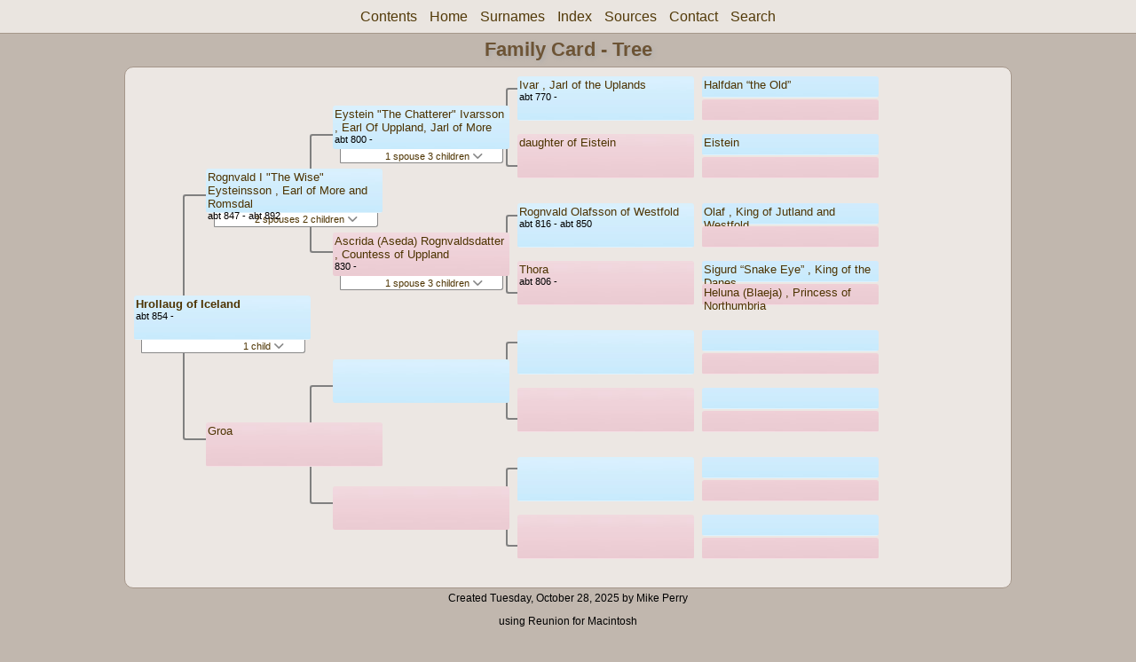

--- FILE ---
content_type: text/html
request_url: http://lmperry.net/Perry-Poole-Tree/pc04/pc04_118.html
body_size: 1836
content:
<!DOCTYPE html PUBLIC "-//W3C//DTD XHTML 1.0 Transitional//EN" "http://www.w3.org/TR/xhtml1/DTD/xhtml1-transitional.dtd">
<html xmlns="http://www.w3.org/1999/xhtml">
<head>
<meta http-equiv="Content-Type" content="text/html; charset=utf-8" />
<meta name="viewport" content="initial-scale=1" />
<title>Tree</title>
<link href="../css/lp_font_lucida.css" rel="stylesheet" type="text/css" />
<link href="../css/lp_container.css" rel="stylesheet" type="text/css" />
<link href="../css/lp_tree.css" rel="stylesheet" type="text/css" />
<link href="../css/lp_text_default.css" rel="stylesheet" type="text/css" />
<link href="../css/lp_format_default.css" rel="stylesheet" type="text/css" />
<link href="../css/lp_colorstyle_brownhome.css" rel="stylesheet" type="text/css" />
<script type="text/javascript">var rootLocation="../"</script>
<script src="../js/lp_container.js" type="text/javascript"></script>
</head><!-- R14.0 -->

<body>
<div id="pBody">
<div id="pHeader">
<div id="search">
<form><input id="searchBox" type="text" name="search" placeholder="Search..." onkeyup="searchArray(this.value,data)" autocomplete="off"><a id="closeButton" href="javascript:void(0)" onclick="showSearch()"><img src="../img/i_close.png"></a>
</form><div id="tableBorder">
<table id="results"></table></div>
</div>
<span id="ddmenuspan">
<div id="dDMButton">
<a href="javascript:void(0)" onclick="showDDMenu()"><img src="../img/i_menu.png"></a>
<div id="menu">
<ul>
<li><a onclick="showDDMenu()" href="../index.html">Contents</a></li>
<li><a onclick="showDDMenu()" href="../wc01/wc01_003.html">Home</a></li>
<li><a onclick="showDDMenu()" href="../wc_idx/sur.html">Surnames</a></li>
<li><a onclick="showDDMenu()" href="../wc_idx/idx001.html">Index</a></li>
<li><a onclick="showDDMenu()" href="../wc_src.html">Sources</a></li>
<li><a onclick="showDDMenu()" href="../index.html#CNTC">Contact</a></li>
<li><a href="javascript:void(0)" onclick="showSearch();">Search</a></li></ul>
</div>
</div>
</span>
<div id="pTitle">
Family Card - Tree</div>
</div>
<div class="pageTitle">
Family Card - Tree</div>
<div class="reportBody" id="rBody"><div class="reportBodyWrapper">
<div id="source" class="box male"><span class="name"><a href="../wc03/wc03_075.html">Hrollaug of Iceland</a></span><br />
<span class="date">abt 854 -     </span>
</div>
<div id="sourceShowSC" class="showSC"><a href="#" onclick="return toggleDiv('sourceSC');">1 child <img src="../css/downarrow.png"></a></div>
<div id="sourceSC" class="scView"><div class="scList"><ul><ul>
<li class="male"><a href="pc04_115.html">Rollo Thurstan Brico</a></li>
</ul>
</ul></div>
</div>
<div class="connect" id="cnct1"></div>
<div id="p1" class="box male"><span class="name"><a href="../pc02/pc02_424.html">Rognvald I &quot;The Wise&quot; Eysteinsson , Earl of More and Romsdal</a></span><br />
<span class="date">abt 847 - abt 892</span>
</div>
<div id="p1ShowSC" class="showSC"><a href="#" onclick="return toggleDiv('p1SC');">2 spouses 2 children <img src="../css/downarrow.png"></a></div>
<div id="p1SC" class="scView"><div class="scList"><ul><li class="female"><a href="../pc02/pc02_425.html">Hilda (Ragnhild) Hrolfsdatter , Countess of More</a></li>
<ul>
<li class="male"><a href="../pc02/pc02_422.html">Rolf (Rollo) &#8220;The Ganger&#8221; Rognvaldsson , Duke of Normandy</a></li>
</ul>
<li class="female"><a href="pc04_119.html">Groa</a></li>
<ul>
<li class="male"><a href="pc04_118.html">Hrollaug of Iceland</a></li>
</ul>
</ul></div>
</div>
<div id="p2" class="box female"><span class="name"><a href="pc04_119.html">Groa</a></span>
</div>
<div class="connect" id="cnct2"></div>
<div class="connect" id="cnct3"></div>
<div id="gp1" class="box male"><span class="name"><a href="../pc02/pc02_426.html">Eystein &quot;The Chatterer&quot; Ivarsson , Earl Of Uppland, Jarl of More</a></span><br />
<span class="date">abt 800 -     </span>
</div>
<div id="gp1ShowSC" class="showSC"><a href="#" onclick="return toggleDiv('gp1SC');">1 spouse 3 children <img src="../css/downarrow.png"></a></div>
<div id="gp1SC" class="scView"><div class="scList"><ul><li class="female"><a href="../pc02/pc02_427.html">Ascrida (Aseda) Rognvaldsdatter , Countess of Uppland</a></li>
<ul>
<li class="male"><a href="../pc02/pc02_424.html">Rognvald I &quot;The Wise&quot; Eysteinsson , Earl of More and Romsdal</a></li>
<li class="male"><a href="pc04_131.html">Haldrich (Malahule) of More</a></li>
<li class="female"><a href="pc04_336.html">Swanhilda</a></li>
</ul>
</ul></div>
</div>
<div id="gp2" class="box female"><span class="name"><a href="../pc02/pc02_427.html">Ascrida (Aseda) Rognvaldsdatter , Countess of Uppland</a></span><br />
<span class="date">830 -     </span>
</div>
<div id="gp2ShowSC" class="showSC"><a href="#" onclick="return toggleDiv('gp2SC');">1 spouse 3 children <img src="../css/downarrow.png"></a></div>
<div id="gp2SC" class="scView"><div class="scList"><ul><li class="male"><a href="../pc02/pc02_426.html">Eystein &quot;The Chatterer&quot; Ivarsson , Earl Of Uppland, Jarl of More</a></li>
<ul>
<li class="male"><a href="../pc02/pc02_424.html">Rognvald I &quot;The Wise&quot; Eysteinsson , Earl of More and Romsdal</a></li>
<li class="male"><a href="pc04_131.html">Haldrich (Malahule) of More</a></li>
<li class="female"><a href="pc04_336.html">Swanhilda</a></li>
</ul>
</ul></div>
</div>
<div id="gp3" class="box male">
</div>
<div id="gp4" class="box female">
</div>
<div class="connect" id="cnct4"></div>
<div class="connect" id="cnct5"></div>
<div class="connect" id="cnct6"></div>
<div class="connect" id="cnct7"></div>
<div id="ggp1" class="box male"><span class="name"><a href="../pc01/pc01_018.html">Ivar , Jarl of the Uplands</a></span><br />
<span class="date">abt 770 -     </span>
</div>
<div id="ggp2" class="box female"><span class="name"><a href="../pc03/pc03_001.html">daughter of Eistein</a></span>
</div>
<div id="ggp3" class="box male"><span class="name"><a href="pc04_132.html">Rognvald Olafsson of Westfold</a></span><br />
<span class="date">abt 816 - abt 850</span>
</div>
<div id="ggp4" class="box female"><span class="name"><a href="pc04_133.html">Thora</a></span><br />
<span class="date">abt 806 -     </span>
</div>
<div id="ggp5" class="box male">
</div>
<div id="ggp6" class="box female">
</div>
<div id="ggp7" class="box male">
</div>
<div id="ggp8" class="box female">
</div>
<div id="gggp1" class="box male"><span class="name"><a href="../pc03/pc03_346.html">Halfdan &#8220;the Old&#8221;</a></span>
</div>
<div id="gggp2" class="box female">
</div>
<div id="gggp3" class="box male"><span class="name"><a href="../pc03/pc03_298.html">Eistein</a></span>
</div>
<div id="gggp4" class="box female">
</div>
<div id="gggp5" class="box male"><span class="name"><a href="pc04_134.html">Olaf , King of Jutland and Westfold</a></span>
</div>
<div id="gggp6" class="box female">
</div>
<div id="gggp7" class="box male"><span class="name"><a href="pc04_137.html">Sigurd &#8220;Snake Eye&#8221; , King of the Danes</a></span>
</div>
<div id="gggp8" class="box female"><span class="name"><a href="pc04_138.html">Heluna (Blaeja) , Princess of Northumbria</a></span>
</div>
<div id="gggp9" class="box male">
</div>
<div id="gggp10" class="box female">
</div>
<div id="gggp11" class="box male">
</div>
<div id="gggp12" class="box female">
</div>
<div id="gggp13" class="box male">
</div>
<div id="gggp14" class="box female">
</div>
<div id="gggp15" class="box male">
</div>
<div id="gggp16" class="box female">
</div>

</div></div>
<!-- ignore=on -->
<div id="pFooter">
Created Tuesday, October 28, 2025 by Mike Perry<br /><br />using Reunion for Macintosh</div>
<!-- ignore=off -->
</div>
</body></html>


--- FILE ---
content_type: text/css
request_url: http://lmperry.net/Perry-Poole-Tree/css/lp_colorstyle_brownhome.css
body_size: 966
content:
a, a:visited {color: #4D3300;text-decoration: none;}
a:hover {color: #7B5100;text-decoration: underline;}
.smallBullet {color: #4D3300;}
.citation a	{ color: #900; }

body
	{ 
	background-color: #C1B7AE;
	color: #000;
	}

.reportBody, #rBody, #pHeader, #menu ul, #ddmenuspan
	{
	background-color: #ece7e3;
	}

.reportBody, .footer,
.psFRecord, .psMRecord, .psRecord, .showSC,
.pageTitle, .pageBody, .fhName, .surRecord, .rrNav, .fhNotes,
.wmItemRecord, .wmRelated, .wmPicture img, #rBody, #menu ul, #pHeader
	{
	border-color: #A5968A;
	}

.tocLinks, .tocIntro, .tocContact, .tocSur,
.tocLinksTitle, .tocIntroTitle, .tocContactTitle,
.wcHusband, .wcWife, .wcFHusband, .wcMWife, .wcUHusband, .wcUWife,
.wcHFather, .wcHMother, .wcWFather, .wcWMother, .wcUWFather, .wcUWMother, .wcUHFather, .wcUHMother,
.wcHFacts, .wcWFacts,
.wcMChild, .wcFChild, .wcMChildBold, .wcFChildBold,
.idxBar, .idxSur, .srcEntry
	{
	border-color: #A5968A;
	}

.psFooter
	{
	border-color: #3F270F;
	}

.pageTitle
	{
	color: #6D5435;
	}

.tocTitle, .tocAuthor
	{
	color: #6D5435;
	}

.tocLinksTitle, .tocIntroTitle, .tocContactTitle
	{
	color: #4D3300;
	}

.tocTitle, .pageTitle, .tocLinksTitle, .tocIntroTitle, .tocContactTitle, #pTitle, #dDMButton
	{
	text-shadow: #adadad 2px 2px 5px;
	}
	
.footerWrapper
	{
	color: #666;
	}

.idxBar
	{
	background-color: #E7E7E7;
	}

/* search results */
#results
	{
	background-color: white;
	}

table#results td.u
	{
	background-color: #e7ffc1;
	}

/* web cards */
.wcParentName, .wcChildName
	{
	color: #909090;
	}

.wcHusband, .wcMWife,
.wcHFather, .wcWFather, .male, .wcMChild, .wcMChildBold, table#results td.m,
.male .wcFactPicture img
	{
	background-color: #f0f2ff;
	}

.wcWife, .wcFHusband,
.wcHMother, .wcWMother, .female, .wcFChild, .wcFChildBold, table#results td.f,
.female .wcFactPicture img
	{
	background-color: #fff0fb;
	}

.unknown, .unknown .wcFactPicture img, .wcChild, .wcChildBold, .wcUHusband, .wcUWife, .wcUWFather, .wcUWMother, .wcUHFather, .wcUHMother, table#results td.u
	{
	background-color: #ffffdd;
	}

.wcHSpouses, .wcWSpouses, .psFooterRecord, .wcMarriage
	{
	color: #444;
	background-color: #E7E7E7;
	border-color: #999;
	}

.wcMarriageTitle, .drNumber, .drSourceName, .drSpouseName,
.drBoxBold .drNumber, .drBoxBold .drSourceName
	{
	color: #000;
	}

.wcFactsRecord
	{
	border-color: #ccc;
	}

.psPicture img, .wmItemMedia img, .wcFactPicture img, .tocImageB img
	{ 
	background-color: #CCC;
	border-color: #A5968A;
	}

.psSpousesTitle, .psNotesTitle, .wcChildrenTitle, .psChildren
	{ 
	color: #444;
	}

.rrChildren
	{
	background-color: #EEE;
	}

/* pedigree chart colors */
.box
	{
	border-color: #888;
 	background-position: bottom;
	}

.connect
	{
	border-color: gray;
	}
	
.showSC
	{
	color: black;
	background-color: white;
	border-color: #888;
	}
	
.scView
	{
	color: #ababab;
	background-color: white;
	border-color: #888;
	}
